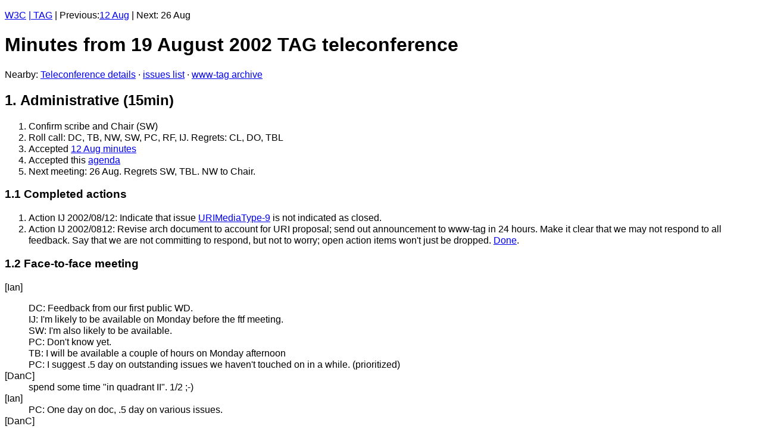

--- FILE ---
content_type: text/html; charset=iso-8859-1
request_url: https://www.w3.org/2002/08/19-tag-summary
body_size: 7107
content:
<?xml version="1.0" encoding="iso-8859-1"?>
<!DOCTYPE html PUBLIC "-//W3C//DTD XHTML 1.0 Strict//EN"
    "http://www.w3.org/TR/xhtml1/DTD/xhtml1-strict.dtd">
<html xmlns="http://www.w3.org/1999/xhtml">
<head>
  <meta http-equiv="Content-Type" content="text/html; charset=iso-8859-1" />
  <title>Minutes from 19 August 2002 TAG teleconference</title>
  <style type="text/css">
/**/
/**/
body { background: white; color: black }
.cancelled {color: #BEBEBE}
.resolved { background: green; color: white }
.action { background: orange; color: black }
/**/
  /**/
  </style>
  <link type="text/css" rel="stylesheet" href="/StyleSheets/base.css" />
  <style type="text/css">
    .brief { color: #797979; background: white }
  </style>
  <!-- Changed by: tbl 19990524-->
</head>

<body>
<p><a href="../../">W3C</a> <a href="/2001/tag/">| TAG</a> | Previous:<a
href="12-tag-summary">12 Aug</a> | Next: 26 Aug</p>

<h1>Minutes from 19 August 2002 TAG teleconference</h1>

<p>Nearby: <a href="/2001/tag/group/#remote">Teleconference details</a> · <a
href="/2001/tag/ilist">issues list</a> · <a
href="http://lists.w3.org/Archives/Public/www-tag/">www-tag archive</a></p>

<h2>1. Administrative (15min)</h2>
<ol>
  <li>Confirm scribe and Chair (SW)</li>
  <li>Roll call: DC, TB, NW, SW, PC, RF, IJ. Regrets: CL, DO, TBL</li>
  <li>Accepted <a href="12-tag-summary">12 Aug minutes</a></li>
  <li>Accepted this <a href="19-tag">agenda</a></li>
  <li>Next meeting: 26 Aug. Regrets SW, TBL. NW to Chair.</li>
</ol>

<h3>1.1 <a name="completed-actions1" id="completed-actions1">Completed
actions</a></h3>
<ol>
  <li>Action IJ 2002/08/12: Indicate that issue <a href="https://www.w3.org/2001/tag/ilist#uriMediaType-9">URIMediaType-9</a>
    is not indicated as closed.</li>
  <li>Action IJ 2002/0812: Revise arch document to account for URI proposal;
    send out announcement to www-tag in 24 hours. Make it clear that we may
    not respond to all feedback. Say that we are not committing to respond,
    but not to worry; open action items won't just be dropped. <a
    href="http://lists.w3.org/Archives/Public/www-tag/2002Aug/0134.html">Done</a>.</li>
</ol>

<h3>1.2 Face-to-face meeting</h3>

<p>[Ian]</p>
<dl>
    <dd>DC: Feedback from our first public WD.</dd>
    <dd>IJ: I'm likely to be available on Monday before the ftf meeting.</dd>
    <dd>SW: I'm also likely to be available.</dd>
    <dd>PC: Don't know yet.</dd>
    <dd>TB: I will be available a couple of hours on Monday afternoon</dd>
    <dd>PC: I suggest .5 day on outstanding issues we haven't touched on in a
      while. (prioritized)</dd>
  <dt>[DanC]</dt>
    <dd>spend some time "in quadrant II". 1/2 ;-)</dd>
  <dt>[Ian]</dt>
    <dd>PC: One day on doc, .5 day on various issues.</dd>
  <dt>[DanC]</dt>
    <dd>(QII = important, not urgent)</dd>
  <dt>[Ian]</dt>
    <dd>SW: Any public events we need to prepare for? (e.g., AC meeting in
      Nov, or tech plenary...?)</dd>
</dl>

<h2>2. Technical (60min)</h2>

<h3>2.1 Review of arch doc comments</h3>

<p>On <a
href="http://lists.w3.org/Archives/Public/www-tag/2002Aug/0134.html">13 Aug
Arch Doc</a></p>
<ol>
  <li><a href="/2001/tag/2002/0813-archdoc">Architecture document</a> 
    <ol>
      <li>Completed Action DC 2002/08/12: Ask www-tag for volunteers to work
        with TAG (and possibly IETF) on HTTP URI stuff; CRISP. [This action
        supersedes the previous action: Ask IESG when IETF decided not to use
        HTTP URIs to name protocols.] <a
        href="http://lists.w3.org/Archives/Public/www-tag/2002Aug/0196.html">Sent</a>.
        In progress.</li>
      <li>Action TBL: 2002/07/15: Create a table of URI properties.</li>
      <li>Action IJ 2002/07/08: Produce WD of Arch Doc. Harvest from <a href="https://www.w3.org/2001/tag/doc/ures14.html">DanC's URI FAQ</a>.
        Deadline 30 August.</li>
    </ol>
  </li>
  <li><a href="https://www.w3.org/2001/tag/2002/0129-mime"><span
    class="brief">Internet Media Type registration, consistency of
    use.</span></a> 
    <ul>
      <li>Action PC <a href="https://www.w3.org/2002/07/08-tag-summary#media-types">2002/07/08</a>:
        Propose alternative cautionary wording for finding regarding IANA
        registration. Refer to "<a href="https://www.w3.org/2002/06/registering-mediatype">How to
        Register a Media Type with IANA (for the IETF tree)</a> ". Not
      done.</li>
    </ul>
  </li>
</ol>

<p>See <a
href="http://lists.w3.org/Archives/Member/tag/2002Aug/0009.html">summary of
comments from SW</a>.</p>

<h4>Writing style</h4>

<p>[Ian]</p>
<dl>
    <dd>Whether to have principles up front (conclusions first, then justify
      them), or have the primary document be the slightly fattier form, with
      principles in a single-page checklist as well.</dd>
    <dd>TB: To the extend that we can dare to do less, we increase our
      chances of succeeding. While I like the idea of successive elaboration,
      at the end of the day, I would be really happy just to get the
      principles right. I would argue for: Statement of principles and
      supporting examples.</dd>
    <dd>IJ: that sounds like what we have today: Principles and examples.</dd>
    <dd>TB: A couple of places could be trimmed.</dd>
    <dd>PC: Need to agree that we are all talking about the same audience. I
      agree with TB first: coverage first. I suggest something in the
      introduction to state clearly who audience is.</dd>
    <dd>DC: We definitely owe w3c WG participants something they can
    read.</dd>
    <dd>TB: I think that we can all agree to that.</dd>
    <dd>[Agreed]</dd>
    <dd>IJ: I expect to drop context into the document later (not sure what
      context, but this would be normal).</dd>
    <dd>TB: Less is more in this document.</dd>
    <dd>DC: How testable do we expect the assertions of this document to be?
      <p>DC to IJ: Please try both approaches:</p>
      <ol>
        <li>Principles up front</li>
        <li>Principles in a checklist</li>
      </ol>
    </dd>
    <dd>TB: Interested by version that is "just the facts" with fuller-bodied
      version as a separate document.</dd>
</dl>

<h4>Deep linking</h4>

<p>See <a
href="http://lists.w3.org/Archives/Public/www-tag/2002Aug/0135.html">email
from Len</a></p>
<dl>
  <dt>[DanC]</dt>
    <dd>"do nothing; leave the 'Open: ...'" &lt;- OK by me.</dd>
  <dt>[Ian]</dt>
    <dd>TB: I think the placeholder is fine. When we address the issue, if we
      choose to say nothing, that'll be fine.</dd>
    <dd>IJ: I think all the issues are in the document as placeholders.</dd>
    <dd><span class="resolved">Resolved</span>: Leave the placeholder in
      place until we address the issue.</dd>
  <dt>[Norm]</dt>
    <dd>I'd be quite happy with Tim's text, actually: <a shape="rect"
      href="http://lists.w3.org/Archives/Public/www-tag/2002Jul/0118.html">http://lists.w3.org/Archives/Public/www-tag/2002Jul/0118.html</a></dd>
</dl>

<h4>Redefining URI terminology</h4>

<p>See <a
href="http://lists.w3.org/Archives/Public/www-tag/2002Aug/0138.html">suggested
rewrite from DanC</a>.</p>
<dl>
  <dt>[Ian]</dt>
    <dd>SW: I have pushed back against the redefinition of the terms.</dd>
    <dd>TB: Two issues here that stand out:
      <ol>
        <li>What are the terms we use?</li>
        <li>Range of absolute URI References with frag ids</li>
      </ol>
    </dd>
    <dd>DC: I think rename(URI Ref, URI) is pleasing, but I can live without.
      But I like the approach I took in my proposal.</dd>
    <dd>TB to RF: Any news on RFC2396?</dd>
    <dd>RF: The next time I get a free two hours, a lot of things will
      change. See <a href="http://www.apache.org/~fielding/uri/">information
      about URIs</a>.</dd>
    <dd>SW: I liked DC's material up until the point "To summarize..."</dd>
  <dt>[DanC]</dt>
    <dd>er... "conventional..." more like "standardized"</dd>
  <dt>[Ian]</dt>
    <dd>Proposed:
      <ol>
        <li>Stick to existing terminology (URI, URI reference).</li>
        <li>Use the term "absolute URI Reference"; semantically consistent
          with RFC2396. We would like RF to add a BNF term for this.</li>
      </ol>
    </dd>
    <dd>RF: On range question, I disagree that URI refs with frag ids refer
      to resources.</dd>
    <dd><span class="resolved">Resolved</span>: Stick to existing terminology
      (URI, URI reference). Use the term "absolute URI Reference";
      semantically consistent with RFC2396. We would like RF to add a BNF
      term for this. Work DC's language into the arch doc.</dd>
  <dt>[Roy]</dt>
    <dd>I meant that I think all important resources should have a URI sans
      fragment id</dd>
</dl>

<h4>Range of absolute URI references with fragment identifiers</h4>
<dl>
  <dt>[Ian]</dt>
    <dd>TB: I would be sympathetic to people providing fragment-free URIs for
      important resources. Too fuzzy when you have fragments.: One reason is
      fragment-within-a-fragment</dd>
    <dd>DC: What about an RDF property or a color?</dd>
    <dd>TB: I can appreciate why it's convenient from impl point of view with
      fragments. But you do pay a price.</dd>
  <dt>[Zakim]</dt>
    <dd>DanC, you wanted to give up on s/absolute URI reference/URI/, but to
      advocate the style I used and to ask about the case of a type or a
      property or a color</dd>
  <dt>[Ian]</dt>
    <dd>DC: So it's ok to you that something be both a document and a
    color?</dd>
    <dd>RF: GSM gateway, robots on the Web.</dd>
    <dd>DC: These are also documents. You can GET the representation of
    them.</dd>
    <dd>RF: You have to come up with a rational model why a POST to the
      document moves the vehicle.</dd>
    <dd>NW: We've had this conversation a lot of times before. Didn't we have
      consensus (other than with TBL) that HTTP URIs could point to things
      other than docs. How do we move forward on this?</dd>
  <dt>[Ian]</dt>
    <dd>SW: We have this assertion from TBL that HTTP URIs can only identify
      documents. But we have lots of evidence of HTTP URIs as namespace
    URIs.</dd>
    <dd>DC: I have asked TBL, who says that namespaces are documents.</dd>
    <dd>SW: Another counter-example - TAG finding that we encourage IANA to
      use HTTP URIs to name internet media types.</dd>
    <dd>DC: Yes, that's an interesting one.</dd>
  <dt>[ian_]</dt>
    <dd>IJ: I wonder whether we can pursue the path TB pointed to: You can
      use URI Refs with frag ids to point to resources; but you pay a
    price.</dd>
    <dd>SW: If I want to point to part of a resource, need to "promote" the
      identifier to a full URI.</dd>
  <dt>[DanC]</dt>
    <dd>naming a part of foo#bar isn't the only way to name parts of foo. you
      can say that blat is part of foo.</dd>
  <dt>[ian_]</dt>
    <dd>IJ: Can I note say that <a shape="rect"
      href="http://www.example.org/#a">http://www.example.org/#a</a> refers
      to blah and www.example.org/#b refers to part of that? They don't have
      to be syntactically related.</dd>
    <dd>RF: I have discomfort of thinking of these things identified by Abs
      URI Refs with frag ids as first-class objects of the arch document.</dd>
    <dd>TB: Should we just call out the ambiguous status of things with
    #?</dd>
    <dd>DC: Seems to me that if you're making up some kind of term in a
      dictionary, you give the dictionary a name and a URI to a term within
      it.</dd>
    <dd>(same with elements in a namespace, colors in a Pantone set).</dd>
    <dd>SW: I'm concluding that there's a level of comfort calling things you
      identify with a URI + frag id a "resource"</dd>
    <dd>DC: The substantive issue seems to relate to how to state the arch
      principle. "All important resources should be identified with a ....?
    "</dd>
    <dd>RF: I think all important resources should be identified by a URI.
      But I can't force people.</dd>
    <dd>TB: I'd agree with RF if "SHOULD" is invoked.</dd>
  <dt>[ian_]</dt>
    <dd>TB: I am for "SHOULD" and "URI".</dd>
    <dd>IJ: I am hearing:
      <ol>
        <li>MAY use absolute URI reference (with frag) to refer to
        resources</li>
        <li>SHOULD use URI to refer to important resources.</li>
      </ol>
    </dd>
    <dd>IJ: What's the "difference" that makes URIs for resources better than
      URI references with frag ids for resources?</dd>
  <dt>[DanC]</dt>
    <dd>Only URIs work with stuff like access control, proxies,
    redirection.</dd>
  <dt>[ian_]</dt>
    <dd>RF: You can say that "If the only thing you are using the URI for is
      naming, then there is no difference. It's only when you want to
      interact with the resource that the difference comes into play.
      Intermediaries within the architecture can't affect the interpretation
      of the frag id when accessed."</dd>
    <dd>TB: another reason - since the interpretation of the fragment is
      decreed to be a function of the media type of the representaiton that
      you get, you're not 100% sure that you can handle it.</dd>
    <dd>DC: I don't think that the media type affects the meaning of the URI
      reference.</dd>
    <dd>TB: If there is a frag id, the agent cannot count on retrieving the
      representation (even if one is available) because correct handling of
      the frag id is a function of the media type.</dd>
    <dd>DC: If it's without a hash, it's the same thing. RF's distinction
      cuts both ways.</dd>
    <dd>TB: Maybe we should give up until we can come up with something
      compelling to say.</dd>
    <dd>IJ: I am interested in the idea that spelling doesn't matter if the
      only operation is comparison of URI thingies.</dd>
</dl>

<h4>Rewrite of section 1.2</h4>

<p>See <a
href="http://lists.w3.org/Archives/Public/www-tag/2002Aug/0141.html">proposal
from DanC</a>.</p>
<dl>
  <dt></dt>
    <dd>[Discussion of sizes of sets of infinities: aleph, beth, ...]</dd>
    <dd>DC: there are more reals than integers.</dd>
    <dd>RF, SW, TB: Support for DC's language.</dd>
    <dd>DC: Ok to strike the footnote.</dd>
    <dd>NW: I favor striking it as well.</dd>
    <dd>DC: I am not sure how to keep "valid use" in the document. I can live
      with dropping it but would rather not drop it from the planet.</dd>
  <dt>[Norm]</dt>
    <dd>Ian, I suggest you just leave "Each valid use..." in S1.2 after Dan's
      text.</dd>
</dl>

<h4>Comments from Paul Cotton on CSS</h4>

<p>See <a
href="http://lists.w3.org/Archives/Public/www-tag/2002Aug/0151.html">PC's
comments</a>.</p>
<dl>
  <dt>[ian_]</dt>
    <dd>Strong support for PC's suggestion.</dd>
    <dd>TB: I suggest we drop the model view controller paradigm. The only
      embodiment of this theory in its pure form is the java swing toolkit. I
      think MVC is controversial, not inherently related to Web architecture,
      and should be excised.</dd>
  <dt>[DanC]</dt>
    <dd>gee... I've seen lots of deployment of MVC. all modern word
      processors and graphics programs use it, no?</dd>
  <dt>[ian_]</dt>
    <dd>TB: I plan to send this as a written comment.</dd>
  <dt>[TBray]</dt>
    <dd>No, I don't agree that much modern software is really MVC inside;
      last time I checked popular web browsers aren't.</dd>
</dl>

<h4>Other editorial</h4>
<dl>
  <dt>[PaulC]</dt>
    <dd>Ian: Did you get my <a
      href="http://lists.w3.org/Archives/Public/www-archive/2002Aug/0025.html">editorial
      comments</a> on the Arch Doc?
      <p>IJ: No, not yet.</p>
    </dd>
  <dt>[ian_]</dt>
    <dd><a shape="rect"
      href="http://lists.w3.org/Archives/Public/www-tag/2002Aug/0152.html">http://lists.w3.org/Archives/Public/www-tag/2002Aug/0152.html</a></dd>
    <dd>[25] <a shape="rect"
      href="http://lists.w3.org/Archives/Public/www-tag/2002Aug/0198.html">http://lists.w3.org/Archives/Public/www-tag/2002Aug/0198.html</a></dd>
    <dd>SW: Following pointer v. GET v. PUT/POST.</dd>
    <dd>RF: We use "dereference' to emphasize that can be PUT or GET.</dd>
    <dd>DC: If you are going to post to something, you don't get the
      something on your end. The value stored in a pointer is the address of
      the other thing.</dd>
    <dd>RF: What about redirect?</dd>
    <dd>IJ: I hear RF saying that dereference means "use URI to interact with
      a representation" and saying "get a representation" is something
    else.</dd>
    <dd>DC: Let's say "access a resource with a URI" (across
    put/post/get).</dd>
    <dd>IJ: I hear support for both (a) something that works across
      put/post/get and also (a) something for the case of GET (e.g., retrieve
      a representation).</dd>
    <dd><span class="action">Action SW and IJ</span>: Work on some language
      for this.</dd>
    <dd>------------------------------------</dd>
    <dd>Remove Childist remark <a
      href="http://lists.w3.org/Archives/Public/www-tag/2002Aug/0146.html">request
      from Misha Wolf</a> [32].</dd>
    <dd><span class="resolved">Resolved</span>: Agreed.</dd>
    <dd>-----------------------------------------------</dd>
    <dd>Request for section on architecting URIs <a
      href="http://lists.w3.org/Archives/Public/www-tag/2002Aug/0154.html">from
      Steven Livingstone</a></dd>
    <dd>DC: There is an arch principle that WGs need to know: you can use
      HTTP URis in a persistent fashion. Some people don't believe this is
      possible...</dd>
    <dd>PC: Some price to pay (e.g., confusion about date space). There is a
      non-normative reference in the text to a TBL document.</dd>
  <dt>[DanC]</dt>
    <dd>Nope, no [Cool] in the body of <a shape="rect" href="https://www.w3.org/2001/tag/2002/0813-archdoc">http://www.w3.org/2001/tag/2002/0813-archdoc</a></dd>
  <dt>[ian_]</dt>
    <dd><span class="action">Action IJ</span>: Put back [Cool] in persistence
      section.</dd>
</dl>

<h3>2.2 Postponed</h3>
<ol>
  <li><a href="/2001/tag/ilist#httpRange-14">httpRange-14</a>: Need to make
    progress here to advance in Arch Document.
    <p>IJ: We seem to be making progress on the arch doc despite this issue.
    TB, is your sense this issue could go away?<br />
    TB: No opinion.</p>
  </li>
  <li>RFC3023Charset-21: 
    <ol>
      <li>Chris sent <a
        href="http://lists.w3.org/Archives/Public/www-tag/2002Jul/0323.html">information
        to www-tag</a>. What is necessary to close this issue?</li>
    </ol>
  </li>
  <li>Status of <a
    href="/2001/tag/ilist#URIEquivalence-15">URIEquivalence-15</a>. Relation
    to Character Model of the Web (chapter 4)? See text from TimBL on <a href="https://www.w3.org/DesignIssues/Axioms.html#canonicalization">URI
    canonicalization</a> and <a
    href="http://lists.w3.org/Archives/Public/www-tag/2002May/0161">email
    from Martin</a> in particular. See more <a
    href="http://lists.w3.org/Archives/Public/www-tag/2002Jul/0275.html">comments
    from Martin</a>. 
    <ol>
      <li>What should a finding look like for this?</li>
    </ol>
  </li>
  <li><a href="https://www.w3.org/2001/tag/ilist#xlinkScope-23">xlinkScope-23</a> 
    <ol>
      <li>Priority of this?</li>
    </ol>
  </li>
  <li>Status of discussions with WSA WG about SOAP/WSDL/GET/Query strings? 
    <ul>
      <li>ACTION DO 2002/06/24: Contact WSDL WG about this issue (bindings,
        query strings and schemas) to ensure that it's on their radar. See <a href="https://www.w3.org/2002/06/24-tag-summary.html#wsa-get">discussions
        from 24 Jun TAG teleconf.</a></li>
    </ul>
  </li>
  <li><a href="https://www.w3.org/2001/tag/ilist#augmentedInfoset-22">augmentedInfoset-22</a>: 
    <ul>
      <li><a
        href="http://lists.w3.org/Archives/Public/www-tag/2002Jul/0159.html">Request
        from Tim Bray</a> to decide this issue (disposition = closed).
        Pushback from Simon St. Laurent.</li>
      <li>ACTION DC 2002/06/17: Talk to XML Schema WG about PSVI. Report to
        tag, who expects to decide whether to add as an issue next week. DanC
        has sent email; awaiting reply from XML Scheme WG.</li>
    </ul>
  </li>
  <li><a href="https://www.w3.org/2001/tag/ilist.html#deepLinking-25">deepLinking-25</a> 
    <ol>
      <li>Action PC 2002/07/22: Ask Henrik Frystyk Nielsen to provide us with
        a precis of the ruling. Done: awaiting reply from Henrik.</li>
    </ol>
  </li>
  <li><a href="https://www.w3.org/2001/tag/ilist#uriMediaType-9">uriMediaType-9</a>:
    Status of negotiation with IETF? See <a
    href="http://lists.w3.org/Archives/Member/tag/2002Jun/0095.html">message
    from DanC</a>. 
    <ul>
      <li>Action TBL: Get a reply from the IETF on the TAG finding.</li>
    </ul>
  </li>
</ol>

<h3>2.3 New issues?</h3>

<p></p>
<hr />
<address>
  Ian Jacobs, for TimBL<br />
  Last modified: $Date: 2002/08/20 15:01:34 $
</address>
</body>
</html>
